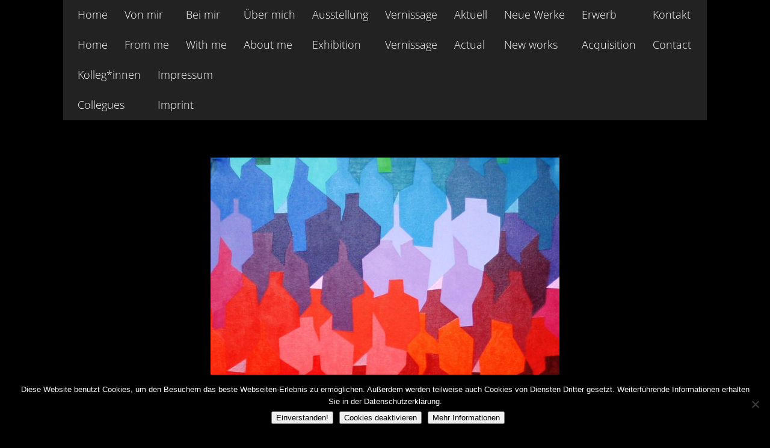

--- FILE ---
content_type: text/html; charset=UTF-8
request_url: https://www.graphic-art-work.com/galerien-3/galerie-linie-flaeche-raum/bildseite-leichtes-beben-2/
body_size: 15453
content:
 

<!DOCTYPE html>
<html xmlns="http://www.w3.org/1999/xhtml" lang="de-DE">
<head>
<!--[if ie]><meta content='IE=edge' http-equiv='X-UA-Compatible'/><![endif]-->

<title>Bildseite: leichtes Beben 2  |  Graphic Art Work</title>
<meta name="description" content="" />
	
<meta charset="UTF-8" />
<link rel="profile" href="http://gmpg.org/xfn/11" />
<meta name="viewport" content="width=device-width, initial-scale=1"/>
<link rel="shortcut icon" href="https://www.graphic-art-work.com/wp-content/uploads/2013/06/favicon.ico" />
<link rel="pingback" href="https://www.graphic-art-work.com/xmlrpc.php" />
<link rel="alternate" type="application/rss+xml" title="Graphic Art Work" href="https://www.graphic-art-work.com/feed/" />
<link rel="alternate" type="application/atom+xml" title="Graphic Art Work" href="https://www.graphic-art-work.com/feed/atom/" />	


<link rel='dns-prefetch' href='//www.graphic-art-work.com' />
<link rel='dns-prefetch' href='//s.w.org' />
<link rel="alternate" type="application/rss+xml" title="Graphic Art Work &raquo; Feed" href="https://www.graphic-art-work.com/feed/" />
<link rel="alternate" type="application/rss+xml" title="Graphic Art Work &raquo; Kommentar-Feed" href="https://www.graphic-art-work.com/comments/feed/" />
		<script type="text/javascript">
			window._wpemojiSettings = {"baseUrl":"https:\/\/s.w.org\/images\/core\/emoji\/12.0.0-1\/72x72\/","ext":".png","svgUrl":"https:\/\/s.w.org\/images\/core\/emoji\/12.0.0-1\/svg\/","svgExt":".svg","source":{"concatemoji":"https:\/\/www.graphic-art-work.com\/wp-includes\/js\/wp-emoji-release.min.js?ver=f441143f50153b357c3e613b4dd16b55"}};
			/*! This file is auto-generated */
			!function(e,a,t){var r,n,o,i,p=a.createElement("canvas"),s=p.getContext&&p.getContext("2d");function c(e,t){var a=String.fromCharCode;s.clearRect(0,0,p.width,p.height),s.fillText(a.apply(this,e),0,0);var r=p.toDataURL();return s.clearRect(0,0,p.width,p.height),s.fillText(a.apply(this,t),0,0),r===p.toDataURL()}function l(e){if(!s||!s.fillText)return!1;switch(s.textBaseline="top",s.font="600 32px Arial",e){case"flag":return!c([127987,65039,8205,9895,65039],[127987,65039,8203,9895,65039])&&(!c([55356,56826,55356,56819],[55356,56826,8203,55356,56819])&&!c([55356,57332,56128,56423,56128,56418,56128,56421,56128,56430,56128,56423,56128,56447],[55356,57332,8203,56128,56423,8203,56128,56418,8203,56128,56421,8203,56128,56430,8203,56128,56423,8203,56128,56447]));case"emoji":return!c([55357,56424,55356,57342,8205,55358,56605,8205,55357,56424,55356,57340],[55357,56424,55356,57342,8203,55358,56605,8203,55357,56424,55356,57340])}return!1}function d(e){var t=a.createElement("script");t.src=e,t.defer=t.type="text/javascript",a.getElementsByTagName("head")[0].appendChild(t)}for(i=Array("flag","emoji"),t.supports={everything:!0,everythingExceptFlag:!0},o=0;o<i.length;o++)t.supports[i[o]]=l(i[o]),t.supports.everything=t.supports.everything&&t.supports[i[o]],"flag"!==i[o]&&(t.supports.everythingExceptFlag=t.supports.everythingExceptFlag&&t.supports[i[o]]);t.supports.everythingExceptFlag=t.supports.everythingExceptFlag&&!t.supports.flag,t.DOMReady=!1,t.readyCallback=function(){t.DOMReady=!0},t.supports.everything||(n=function(){t.readyCallback()},a.addEventListener?(a.addEventListener("DOMContentLoaded",n,!1),e.addEventListener("load",n,!1)):(e.attachEvent("onload",n),a.attachEvent("onreadystatechange",function(){"complete"===a.readyState&&t.readyCallback()})),(r=t.source||{}).concatemoji?d(r.concatemoji):r.wpemoji&&r.twemoji&&(d(r.twemoji),d(r.wpemoji)))}(window,document,window._wpemojiSettings);
		</script>
		<style type="text/css">
img.wp-smiley,
img.emoji {
	display: inline !important;
	border: none !important;
	box-shadow: none !important;
	height: 1em !important;
	width: 1em !important;
	margin: 0 .07em !important;
	vertical-align: -0.1em !important;
	background: none !important;
	padding: 0 !important;
}
</style>
	<link rel='stylesheet' id='nivo-slider-css'  href='https://www.graphic-art-work.com/wp-content/plugins/shortcodes/css/nivoslider.css?ver=3.9.4' type='text/css' media='all' />
<link rel='stylesheet' id='jcarousel-css'  href='https://www.graphic-art-work.com/wp-content/plugins/shortcodes/css/jcarousel.css?ver=3.9.4' type='text/css' media='all' />
<link rel='stylesheet' id='shortcodes-ultimate-css'  href='https://www.graphic-art-work.com/wp-content/plugins/shortcodes/css/su-style.css?ver=3.9.4' type='text/css' media='all' />
<link rel='stylesheet' id='wp-block-library-css'  href='https://www.graphic-art-work.com/wp-includes/css/dist/block-library/style.min.css?ver=f441143f50153b357c3e613b4dd16b55' type='text/css' media='all' />
<link rel='stylesheet' id='contact-form-7-css'  href='https://www.graphic-art-work.com/wp-content/plugins/contact-form-7/includes/css/styles.css?ver=5.4.1' type='text/css' media='all' />
<link rel='stylesheet' id='cookie-notice-front-css'  href='https://www.graphic-art-work.com/wp-content/plugins/cookie-notice/css/front.min.css?ver=2.5.7' type='text/css' media='all' />
<link rel='stylesheet' id='responsive-css'  href='https://www.graphic-art-work.com/wp-content/themes/Ikebana/responsive.css' type='text/css' media='all' />
<link rel='stylesheet' id='theme-css'  href='https://www.graphic-art-work.com/wp-content/themes/Ikebana/style.css' type='text/css' media='all' />
<link rel='stylesheet' id='orbit-css'  href='https://www.graphic-art-work.com/wp-content/themes/Ikebana/scripts/orbit/orbit-1.2.3.css' type='text/css' media='all' />
<link rel='stylesheet' id='fontawesome-css'  href='https://www.graphic-art-work.com/wp-content/themes/Ikebana/includes/font-awesome/css/font-awesome.min.css' type='text/css' media='all' />
<link rel='stylesheet' id='nextgen_widgets_style-css'  href='https://www.graphic-art-work.com/wp-content/plugins/nextgen-gallery/products/photocrati_nextgen/modules/widget/static/widgets.css?ver=3.11' type='text/css' media='all' />
<link rel='stylesheet' id='nextgen_basic_thumbnails_style-css'  href='https://www.graphic-art-work.com/wp-content/plugins/nextgen-gallery/products/photocrati_nextgen/modules/nextgen_basic_gallery/static/thumbnails/nextgen_basic_thumbnails.css?ver=3.11' type='text/css' media='all' />
<link rel='stylesheet' id='nextgen_basic_slideshow_style-css'  href='https://www.graphic-art-work.com/wp-content/plugins/nextgen-gallery/products/photocrati_nextgen/modules/nextgen_basic_gallery/static/slideshow/ngg_basic_slideshow.css?ver=3.11' type='text/css' media='all' />
<link rel='stylesheet' id='fancybox-css'  href='https://www.graphic-art-work.com/wp-content/themes/Ikebana/includes/easy-fancybox/fancybox/jquery.fancybox-1.3.7.min.css?ver=1.5.7' type='text/css' media='screen' />
<script type='text/javascript' src='https://www.graphic-art-work.com/wp-includes/js/jquery/jquery.js?ver=1.12.4-wp'></script>
<script type='text/javascript' src='https://www.graphic-art-work.com/wp-includes/js/jquery/jquery-migrate.min.js?ver=1.4.1'></script>
<script type='text/javascript' src='https://www.graphic-art-work.com/wp-content/plugins/shortcodes/js/jwplayer.js?ver=3.9.4'></script>
<script type='text/javascript' src='https://www.graphic-art-work.com/wp-content/plugins/shortcodes/js/nivoslider.js?ver=3.9.4'></script>
<script type='text/javascript' src='https://www.graphic-art-work.com/wp-content/plugins/shortcodes/js/jcarousel.js?ver=3.9.4'></script>
<script type='text/javascript' src='https://www.graphic-art-work.com/wp-content/plugins/shortcodes/js/init.js?ver=3.9.4'></script>
<script type='text/javascript'>
var cnArgs = {"ajaxUrl":"https:\/\/www.graphic-art-work.com\/wp-admin\/admin-ajax.php","nonce":"77c222d741","hideEffect":"fade","position":"bottom","onScroll":false,"onScrollOffset":100,"onClick":false,"cookieName":"cookie_notice_accepted","cookieTime":2592000,"cookieTimeRejected":2592000,"globalCookie":false,"redirection":false,"cache":false,"revokeCookies":false,"revokeCookiesOpt":"automatic"};
</script>
<script type='text/javascript' src='https://www.graphic-art-work.com/wp-content/plugins/cookie-notice/js/front.min.js?ver=2.5.7'></script>
<script type='text/javascript' src='https://www.graphic-art-work.com/wp-content/themes/Ikebana/scripts/orbit/jquery.orbit-1.2.3.js?ver=1.2.3'></script>
<link rel='https://api.w.org/' href='https://www.graphic-art-work.com/wp-json/' />
<link rel="EditURI" type="application/rsd+xml" title="RSD" href="https://www.graphic-art-work.com/xmlrpc.php?rsd" />
<link rel="wlwmanifest" type="application/wlwmanifest+xml" href="https://www.graphic-art-work.com/wp-includes/wlwmanifest.xml" /> 

<link rel="canonical" href="https://www.graphic-art-work.com/galerien-3/galerie-linie-flaeche-raum/bildseite-leichtes-beben-2/" />
<link rel='shortlink' href='https://www.graphic-art-work.com/?p=1327' />
<link rel="alternate" type="application/json+oembed" href="https://www.graphic-art-work.com/wp-json/oembed/1.0/embed?url=https%3A%2F%2Fwww.graphic-art-work.com%2Fgalerien-3%2Fgalerie-linie-flaeche-raum%2Fbildseite-leichtes-beben-2%2F" />
<link rel="alternate" type="text/xml+oembed" href="https://www.graphic-art-work.com/wp-json/oembed/1.0/embed?url=https%3A%2F%2Fwww.graphic-art-work.com%2Fgalerien-3%2Fgalerie-linie-flaeche-raum%2Fbildseite-leichtes-beben-2%2F&#038;format=xml" />
<script type="text/javascript">
(function(url){
	if(/(?:Chrome\/26\.0\.1410\.63 Safari\/537\.31|WordfenceTestMonBot)/.test(navigator.userAgent)){ return; }
	var addEvent = function(evt, handler) {
		if (window.addEventListener) {
			document.addEventListener(evt, handler, false);
		} else if (window.attachEvent) {
			document.attachEvent('on' + evt, handler);
		}
	};
	var removeEvent = function(evt, handler) {
		if (window.removeEventListener) {
			document.removeEventListener(evt, handler, false);
		} else if (window.detachEvent) {
			document.detachEvent('on' + evt, handler);
		}
	};
	var evts = 'contextmenu dblclick drag dragend dragenter dragleave dragover dragstart drop keydown keypress keyup mousedown mousemove mouseout mouseover mouseup mousewheel scroll'.split(' ');
	var logHuman = function() {
		if (window.wfLogHumanRan) { return; }
		window.wfLogHumanRan = true;
		var wfscr = document.createElement('script');
		wfscr.type = 'text/javascript';
		wfscr.async = true;
		wfscr.src = url + '&r=' + Math.random();
		(document.getElementsByTagName('head')[0]||document.getElementsByTagName('body')[0]).appendChild(wfscr);
		for (var i = 0; i < evts.length; i++) {
			removeEvent(evts[i], logHuman);
		}
	};
	for (var i = 0; i < evts.length; i++) {
		addEvent(evts[i], logHuman);
	}
})('//www.graphic-art-work.com/?wordfence_lh=1&hid=C5C27283D1D80C49107E486BC5A5BE75');
</script>
<!-- Easy FancyBox 1.5.7 using FancyBox 1.3.7 - RavanH (http://status301.net/wordpress-plugins/easy-fancybox/) -->
<script type="text/javascript">
/* <![CDATA[ */
var fb_timeout = null;
var fb_opts = { 'overlayShow' : true, 'hideOnOverlayClick' : true, 'showCloseButton' : true, 'centerOnScroll' : true, 'enableEscapeButton' : true, 'autoScale' : true };
var easy_fancybox_handler = function(){
	/* IMG */
	var fb_IMG_select = 'a[href*=".jpg"]:not(.nofancybox,.pin-it-button), area[href*=".jpg"]:not(.nofancybox), a[href*=".jpeg"]:not(.nofancybox,.pin-it-button), area[href*=".jpeg"]:not(.nofancybox), a[href*=".png"]:not(.nofancybox,.pin-it-button), area[href*=".png"]:not(.nofancybox)';
	jQuery(fb_IMG_select).addClass('fancybox image');
	var fb_IMG_sections = jQuery('div.gallery ');
	fb_IMG_sections.each(function() { jQuery(this).find(fb_IMG_select).attr('rel', 'gallery-' + fb_IMG_sections.index(this)); });
	jQuery('a.fancybox, area.fancybox, li.fancybox a:not(li.nofancybox a)').fancybox( jQuery.extend({}, fb_opts, { 'transitionIn' : 'elastic', 'easingIn' : 'easeOutBack', 'transitionOut' : 'elastic', 'easingOut' : 'easeInBack', 'opacity' : false, 'hideOnContentClick' : false, 'titleShow' : true, 'titlePosition' : 'over', 'titleFromAlt' : true, 'showNavArrows' : true, 'enableKeyboardNav' : true, 'cyclic' : false }) );
	/* Auto-click */ 
	jQuery('#fancybox-auto').trigger('click');
}
/* ]]> */
</script>

</head>


<body class="page-template page-template-page_full-width page-template-page_full-width-php page page-id-1327 page-child parent-pageid-1313 cookies-not-set">
<div id="page-background"></div>
<div class="none">
	<p><a href="#content">Skip to Content</a></p></div><!--.none-->
<div id="main"><!-- this encompasses the top of the website -->
    
	<!-- Header functions -->
	<!-- insert custom Google fonts -->
<link href="//www.graphic-art-work.com/wp-content/uploads/omgf/omgf-stylesheet-179/omgf-stylesheet-179.css?ver=1665907165" rel="stylesheet" type="text/css"><link href="//www.graphic-art-work.com/wp-content/uploads/omgf/omgf-stylesheet-179/omgf-stylesheet-179.css?ver=1665907165" rel="stylesheet" type="text/css"><link href="//www.graphic-art-work.com/wp-content/uploads/omgf/omgf-stylesheet-179/omgf-stylesheet-179.css?ver=1665907165" rel="stylesheet" type="text/css">

<!-- function to convert colours from hex into rgb -->


<!-- Count the number of active widgets -->


<!--[if IE 7]>
<link rel="stylesheet" href="https://www.graphic-art-work.com/wp-content/themes/Ikebana/ie8.css">
<style type="text/css"> #footer-widget-area .widget-footer { width:  } </style>
<![endif]-->


<!--[if IE 8]>
<link rel="stylesheet" href="https://www.graphic-art-work.com/wp-content/themes/Ikebana/ie8.css">
<style type="text/css"> #footer-widget-area .widget-footer { width:  } </style>
<![endif]-->


<!-- Google Analytics code -->
<script>
  (function(i,s,o,g,r,a,m){i['GoogleAnalyticsObject']=r;i[r]=i[r]||function(){
  (i[r].q=i[r].q||[]).push(arguments)},i[r].l=1*new Date();a=s.createElement(o),
  m=s.getElementsByTagName(o)[0];a.async=1;a.src=g;m.parentNode.insertBefore(a,m)
  })(window,document,'script','//www.google-analytics.com/analytics.js','ga');

  ga('create', '', 'auto');
  ga('send', 'pageview');

</script>


<!-- Resize image background -->


<!-- Scroll to top button -->
<script type='text/javascript'> 
var totop = "Scroll Back to Top";
var scrolltotop={
	//startline: Integer. Number of pixels from top of doc scrollbar is scrolled before showing control
	//scrollto: Keyword (Integer, or "Scroll_to_Element_ID"). How far to scroll document up when control is clicked on (0=top).
	setting: {startline:100, scrollto: 0, scrollduration:1000, fadeduration:[500, 100]},
	controlHTML: '<div class="scrolltop"></div>', //HTML for control, which is auto wrapped in DIV w/ ID="topcontrol"
	controlattrs: {offsetx:63, offsety:10}, //offset of control relative to right/ bottom of window corner
	anchorkeyword: '#top', //Enter href value of HTML anchors on the page that should also act as "Scroll Up" links

	state: {isvisible:false, shouldvisible:false},

	scrollup:function(){
		if (!this.cssfixedsupport) //if control is positioned using JavaScript
			this.$control.css({opacity:0}) //hide control immediately after clicking it
		var dest=isNaN(this.setting.scrollto)? this.setting.scrollto : parseInt(this.setting.scrollto)
		if (typeof dest=="string" && jQuery('#'+dest).length==1) //check element set by string exists
			dest=jQuery('#'+dest).offset().top
		else
			dest=0
		this.$body.animate({scrollTop: dest}, this.setting.scrollduration);
	},

	keepfixed:function(){
		var $window=jQuery(window)
		var controlx=$window.scrollLeft() + $window.width() - this.$control.width() - this.controlattrs.offsetx
		var controly=$window.scrollTop() + $window.height() - this.$control.height() - this.controlattrs.offsety
		this.$control.css({left:controlx+'px', top:controly+'px'})
	},

	togglecontrol:function(){
		var scrolltop=jQuery(window).scrollTop()
		if (!this.cssfixedsupport)
			this.keepfixed()
		this.state.shouldvisible=(scrolltop>=this.setting.startline)? true : false
		if (this.state.shouldvisible && !this.state.isvisible){
			this.$control.stop().animate({opacity:1}, this.setting.fadeduration[0])
			this.state.isvisible=true
		}
		else if (this.state.shouldvisible==false && this.state.isvisible){
			this.$control.stop().animate({opacity:0}, this.setting.fadeduration[1])
			this.state.isvisible=false
		}
	},
	
	init:function(){
		jQuery(document).ready(function($){
			var mainobj=scrolltotop
			var iebrws=document.all
			mainobj.cssfixedsupport=!iebrws || iebrws && document.compatMode=="CSS1Compat" && window.XMLHttpRequest //not IE or IE7+ browsers in standards mode
			mainobj.$body=(window.opera)? (document.compatMode=="CSS1Compat"? $('html') : $('body')) : $('html,body')
			mainobj.$control=$('<div id="topcontrol" style="z-index:100">'+mainobj.controlHTML+'</div>')
				.css({position:mainobj.cssfixedsupport? 'fixed' : 'absolute', bottom:mainobj.controlattrs.offsety, right:mainobj.controlattrs.offsetx, opacity:0, cursor:'pointer'})
				.attr({title:totop})
				.click(function(){mainobj.scrollup(); return false})
				.appendTo('body')
			if (document.all && !window.XMLHttpRequest && mainobj.$control.text()!='') //loose check for IE6 and below, plus whether control contains any text
				mainobj.$control.css({width:mainobj.$control.width()}) //IE6- seems to require an explicit width on a DIV containing text
			mainobj.togglecontrol()
			$('a[href="' + mainobj.anchorkeyword +'"]').click(function(){
				mainobj.scrollup()
				return false
			})
			$(window).bind('scroll resize', function(e){
				mainobj.togglecontrol()
			})
		})
	}
}

scrolltotop.init()
</script>


<!-- Icon menu -->
<script type="text/javascript">
var $icons = jQuery.noConflict();
var Icons = function() {
	if ( $icons(window).width() > 1024 ) {
		$icons('.icons-item').hover(function() {
			var currid = $icons(this)[0].id;
			var curridlast = currid.substr(- 1);
			$icons('div[id$=icons-text-'+curridlast+']').fadeIn(80);
		}, function () {
			var currid = $icons(this)[0].id;
			var curridlast = currid.substr(- 1);
			$icons('div[id$=icons-text-'+curridlast+']').fadeOut(180);
		});
	} 
	if ( $icons(window).width() < 1025 ) {
		$icons('.icons-item').click(function() {
			var currentid = $icons(this)[0].id;
			var currentidlast = currentid.substr(- 1);
			$icons('div[id$=icons-text-'+currentidlast+']').fadeIn(2);
			setTimeout(function(){
  				$icons('div[id$=icons-text-'+currentidlast+']').fadeOut("slow");
 			}, 1500);
		});
	}
}
$icons(document).ready(function() {
	Icons();
});
$icons(document).resize(function() {
	Icons();
});
$icons(window).load(function() {
	var iconmenu = ( $icons('#icons-menu #icons-item-1').height() - $icons('#icons-text-1').height() ) / 2;
	$icons('.icons-text').css('margin-top',iconmenu+'px');
});
</script>


<!-- Filter menu -->
 

<!-- Trigger mobile menu -->
<script type="text/javascript">
var $mobmen = jQuery.noConflict();
var Mobmenu = function() {
	$mobmen('#mobile-menu-sign').click(function() {
		$mobmen('.mobilemenu').toggle(300,'swing');
	});
}
var Mobmenuhide = function() {
	if ( $mobmen(window).width() > 767 ) {
		$mobmen('#mobilemenu').hide();
	}
}
var Mobmenusub = function() {
	$mobmen('#mobilemenu .sub-menu').hide();
	$mobmen('#mobilemenu ul li').bind("click", function(e){ 
		$mobmen('> ul', this).toggle(300,'swing');
		e.stopPropagation();
	});
	$mobmen('#mobilemenu ul li').each(function() {
		if ( $mobmen(this).children('ul').length > 0 ) {
			$mobmen('> a', this).append('<i class="fa fa-chevron-down"></i>');
		}
	});
}
$mobmen(document).ready(function(){
	Mobmenu();
	Mobmenusub();
});
$mobmen(window).resize(function(){
	Mobmenuhide();
});
</script>


<!-- Preload images -->
<script type="text/javascript">
var $pr = jQuery.noConflict();
$pr.fn.preload = function() {
    this.each(function(){
        $pr('<img/>')[0].src = this;
    });
}
$pr(document).ready(function() {
	$pr([
	]).preload();
});
</script>


<!-- Search box -->
<script type="text/javascript">
var $searchbx = jQuery.noConflict();
$searchbx(function() { 
	var searchbox = "Find..";
    $searchbx('#s').focus(function() {
    	$searchbx('#s').attr("value","");
	});
	$searchbx('#s').blur(function() {
		if ($searchbx('#s').attr("value")==null || $searchbx('#s').attr("value")=="") {
        	$searchbx('#s').attr("value",searchbox);
		}
	});
});
</script>


<!-- Submenu animation -->
<script type="text/javascript">
var $submenu = jQuery.noConflict();
$submenu(function(){	
	$submenu('nav ul li').hover(function () {
		$submenu('> ul', this).show(10);
	}, function () {
		$submenu('ul', this).hide(10);
	});
});
</script>


<!-- Divider width -->
<script type="text/javascript">
var $divider = jQuery.noConflict();
var Divider = function() {
	var pagewidth = $divider('#main-container').width();
	var leftmargins = (pagewidth - $divider('.post-content').width())/2;
	var leftmargin = 0-leftmargins;
	$divider('.su-divider').css({"width":pagewidth,"position":"absolute","margin-left":leftmargin});
}
$divider(document).ready( function () {
	Divider();
});
$divider(window).resize( function () {
	Divider();	
});
</script>


<!-- Responsive videos -->
<script type="text/javascript">
var $fv = jQuery.noConflict();
  $fv(document).ready(function(){
    $fv(".video-container").fitVids();
  });
</script>
 


<!-- Video screenshots from Vimeo -->
<script type="text/javascript">
var $vth = jQuery.noConflict();
function vimeoLoadingThumb(id) {    
    var url = "http://vimeo.com/api/v2/video/" + id + ".json?callback=showThumb";
    var id_img = "#vimeo-" + id;
    var vimscript = document.createElement( 'script' );
    vimscript.type = 'text/javascript';
    vimscript.src = url;

    $vth(id_img).before(vimscript);
}
function showThumb(data){
    var id_img = "#vimeo-" + data[0].id;
    $vth(id_img).css('background-image','url("'+data[0].thumbnail_large+'")');
}
function infscrollVimeo() {
	$vth('.vimeo-nothumb').each(function() {
		var thisid = $vth(this).attr('data-id');
		vimeoLoadingThumb(thisid);
	});
}
</script>


<!-- Gallery post format --> 
<script type="text/javascript">   
var $j = jQuery.noConflict();
$j(function(){ 
	$j(window).load(function() {         
		$j(".orbit-featured").orbit({
			bullets: false,
			pauseOnHover: false,
			animation: "fade",
			directionalNav: true,
			advanceSpeed: 4000,
			timer: false,
			captions: false,
		});
	});
});
</script>


<!-- Orbit slider height on browser resize -->
<script type="text/javascript">
var $orb = jQuery.noConflict();
$orb(document).ready(function () {
	$orb('#orbit-slider .orbit-featured').wrap('<div class="orbit-wrapper"></div>');
});
var OrbitSize = function () {
	var min_height = 90000;
    var image = null;
	$orb('#orbit-slider .container_orbit .orbit-wrapper').css('width','100%');
	$orb('#orbit-slider .container_orbit .orbit-featured').css('width','100%');
    $orb('#orbit-slider .container_orbit .orbit-featured img').each(function() {
    	var cur_height = $orb(this).height();
    	if (cur_height < min_height) {
        	min_height = cur_height;
    	}
    });
		$orb('#orbit-slider .container_orbit .orbit-wrapper').css('height',min_height+'px');
	$orb('#orbit-slider .container_orbit .orbit-featured').css('height',min_height+'px');
	}
$orb(window).load(function () {
	OrbitSize();
});
$orb(window).resize(function () {
	OrbitSize();
});
</script>


<!-- Project box overlays with excerpts -->
<script type="text/javascript">
var $over = jQuery.noConflict();
overlayToggle = function() {
	if ( $over(window).width() > 1024 ) {	
		$over(document).on(
			'mouseover', '.format-image,.format-standard,.format-video,.format-link' ,
			function () {
				$over('.image-post-overlay', this).fadeIn(70);
			}
		);
		$over(document).on(
			'mouseout', '.format-image,.format-standard,.format-video,.format-link' ,
			function () {
				$over('.image-post-overlay', this).fadeOut(70);
			}
		);
	} else {
		$over('.image-post-overlay').css('display','block');
	}
}
$over(document).ready(function() {
	overlayToggle();
});
$over(window).resize(function() {
	overlayToggle();
});
</script>


<!-- Comment placeholders -->
<script type="text/javascript">
var $plc = jQuery.noConflict();
$plc(window).load(function() {
	$plc('#respond input#author').attr('placeholder','Name');
	$plc('#respond input#email').attr('placeholder','Email');
	$plc('#respond input#url').attr('placeholder','Website');
	$plc('#respond textarea#comment').attr('placeholder','Comment');
});
</script>


<!-- Retrieve URLs from post content -->


<!-- Truncate text on portfolio and blog pages -->
<script type="text/javascript">
var $tru = jQuery.noConflict();
$tru(function(){
	$tru.fn.truncate = function (options) {
		var defaults = {
			more: '...'
		};
		var options = $tru.extend(defaults, options);
		return this.each(function (num) {
			var height = parseInt($tru(this).css("height"));
			var content = $tru(this).html();
			while (this.scrollHeight > height) {
				content = content.replace(/\s+\S*$/, "");
				$tru(this).html(content + " " + options.more);
			}
		})
	}
	$tru(document).ready(function() {
		$tru(".iso-masonry .post").truncate();
	});
});
</script>


<!-- Isotope Masonry Magic -->


<!-- Infinite scroll -->


<!-- Set correct content width -->
<style type="text/css">@media only screen and (max-width: 8550px) and (min-width: 8280px) { #main-body, #footer, #header-box, #container-mobile-icons { width: 8090px; } } @media only screen and (max-width: 8280px) and (min-width: 8010px) { #main-body, #footer, #header-box, #container-mobile-icons { width: 7820px; } } @media only screen and (max-width: 8010px) and (min-width: 7740px) { #main-body, #footer, #header-box, #container-mobile-icons { width: 7550px; } } @media only screen and (max-width: 7740px) and (min-width: 7470px) { #main-body, #footer, #header-box, #container-mobile-icons { width: 7280px; } } @media only screen and (max-width: 7470px) and (min-width: 7200px) { #main-body, #footer, #header-box, #container-mobile-icons { width: 7010px; } } @media only screen and (max-width: 7200px) and (min-width: 6930px) { #main-body, #footer, #header-box, #container-mobile-icons { width: 6740px; } } @media only screen and (max-width: 6930px) and (min-width: 6660px) { #main-body, #footer, #header-box, #container-mobile-icons { width: 6470px; } } @media only screen and (max-width: 6660px) and (min-width: 6390px) { #main-body, #footer, #header-box, #container-mobile-icons { width: 6200px; } } @media only screen and (max-width: 6390px) and (min-width: 6120px) { #main-body, #footer, #header-box, #container-mobile-icons { width: 5930px; } } @media only screen and (max-width: 6120px) and (min-width: 5850px) { #main-body, #footer, #header-box, #container-mobile-icons { width: 5660px; } } @media only screen and (max-width: 5850px) and (min-width: 5580px) { #main-body, #footer, #header-box, #container-mobile-icons { width: 5390px; } } @media only screen and (max-width: 5580px) and (min-width: 5310px) { #main-body, #footer, #header-box, #container-mobile-icons { width: 5120px; } } @media only screen and (max-width: 5310px) and (min-width: 5040px) { #main-body, #footer, #header-box, #container-mobile-icons { width: 4850px; } } @media only screen and (max-width: 5040px) and (min-width: 4770px) { #main-body, #footer, #header-box, #container-mobile-icons { width: 4580px; } } @media only screen and (max-width: 4770px) and (min-width: 4500px) { #main-body, #footer, #header-box, #container-mobile-icons { width: 4310px; } } @media only screen and (max-width: 4500px) and (min-width: 4230px) { #main-body, #footer, #header-box, #container-mobile-icons { width: 4040px; } } @media only screen and (max-width: 4230px) and (min-width: 3960px) { #main-body, #footer, #header-box, #container-mobile-icons { width: 3770px; } } @media only screen and (max-width: 3960px) and (min-width: 3690px) { #main-body, #footer, #header-box, #container-mobile-icons { width: 3500px; } } @media only screen and (max-width: 3690px) and (min-width: 3420px) { #main-body, #footer, #header-box, #container-mobile-icons { width: 3230px; } } @media only screen and (max-width: 3420px) and (min-width: 3150px) { #main-body, #footer, #header-box, #container-mobile-icons { width: 2960px; } } @media only screen and (max-width: 3150px) and (min-width: 2880px) { #main-body, #footer, #header-box, #container-mobile-icons { width: 2690px; } } @media only screen and (max-width: 2880px) and (min-width: 2610px) { #main-body, #footer, #header-box, #container-mobile-icons { width: 2420px; } } @media only screen and (max-width: 2610px) and (min-width: 2340px) { #main-body, #footer, #header-box, #container-mobile-icons { width: 2150px; } } @media only screen and (max-width: 2340px) and (min-width: 2070px) { #main-body, #footer, #header-box, #container-mobile-icons { width: 1880px; } } @media only screen and (max-width: 2070px) and (min-width: 1800px) { #main-body, #footer, #header-box, #container-mobile-icons { width: 1610px; } } @media only screen and (max-width: 1800px) and (min-width: 1530px) { #main-body, #footer, #header-box, #container-mobile-icons { width: 1340px; } } @media only screen and (max-width: 1530px) and (min-width: 1260px) { #main-body, #footer, #header-box, #container-mobile-icons { width: 1070px; } } @media only screen and (max-width: 1260px) and (min-width: 990px) { #main-body, #footer, #header-box, #container-mobile-icons { width: 800px; } } @media only screen and (max-width: 990px) and (min-width: 720px) { #main-body, #footer, #header-box, #container-mobile-icons { width: 530px; } } @media only screen and (max-width: 560px) and (min-width: 290px) { #main-body, #footer, #header-box, #container-mobile-icons { width: 260px; } } @media only screen and (max-width: 720px) and (min-width: 560px) { #main-body, #footer, #header-box, #container-mobile-icons { width: 260px; } }@media only screen and (max-width: 720px) { #main-body, #footer, #header-box, #container-mobile-icons { width: 90% !important; } .iso-masonry .post { width: 100% !important; margin: 4px 0 !important; max-width: none !important; height: auto !important; } .image-link-inner { padding-bottom: 100%; } .post-size-2x1 .image-link-inner, .post-size-4x2 .image-link-inner { padding-bottom: 50%; } .post-size-1x2 .image-link-inner, .post-size-2x4 .image-link-inner { padding-bottom: 200%; } .post-size-3x1 .image-link-inner { padding-bottom: 33.33%; } .post-size-1x3 .image-link-inner { padding-bottom: 300%; } .post-size-2x3 .image-link-inner { padding-bottom: 150%; } .post-size-3x2 .image-link-inner { padding-bottom: 66.66%; } .post-size-4x1 .image-link-inner { padding-bottom: 25%; } .post-size-1x4 .image-link-inner { padding-bottom: 400%; } #header-box #searchform { float: left !important; margin-left: 0 !important; } #main-body .post-wrapper, #main-body  #comments { padding: 20px; } } </style><script type="text/javascript">
var $lbr = jQuery.noConflict();
function resizeLargeTiles() {
	var contwidth = $lbr('#portfolio-list').width();
	$lbr('#portfolio-list .post').each(function() {
		if ( $lbr(this).attr('data-post-size') ) {
			var postwidthnum = $lbr(this).attr('data-post-size').substr(0,1);
		}
		var postwidth = postwidthnum * 260 + ( postwidthnum - 1 ) * 10px; 
		if ( postwidth > contwidth ) {
			var maxwidth = contwidth - 10px;
			$lbr(this).css('max-width',maxwidth);
			var $isocontainer = $lbr('#content');
			$isocontainer.isotope('layout');
		} else {
			$lbr(this).css('max-width','inherit');
			var $isocontainer = $lbr('#content');
			$isocontainer.isotope('layout');
		}
	});
}
$lbr(document).ready(function() {
	resizeLargeTiles();
});
$lbr(window).resize(function() {
	resizeLargeTiles();
});
</script>


<!-- Comment field width -->
<script type="text/javascript">
var $inp = jQuery.noConflict();
var InputSize = function() {
	var contw = $inp('#content').width()-100;
	$inp('#content #respond input#author').css('width',contw);
	$inp('#content #respond input#email').css('width',contw);
	$inp('#content #respond input#url').css('width',contw);
	$inp('#content #respond textarea').css('width',contw);
}
$inp(document).ready(function(){
	InputSize();
});
$inp(window).resize(function(){
	InputSize();
});
</script>


<!-- Sticky posts icon -->
<script type="text/javascript">
var $sticky = jQuery.noConflict();
$sticky(document).ready(function(){
	$sticky('.blog .sticky h2').prepend('<i class="icon-pushpin"></i>');
});
</script>


<!-- Remove Isotope animations when printing in webkit browsers -->
<script type="text/javascript">
var $riso = jQuery.noConflict();
$riso(function(){
	var beforePrint = function() {
		$riso('.page-portfolio #main-body #content').addClass('full-width-iso');
	};
	var afterPrint = function() {
		$riso('.page-portfolio #main-body #content').removeClass('full-width-iso');
	};
	if ( window.matchMedia ) {
		var mediaQueryList = window.matchMedia('print');
		mediaQueryList.addListener(function(mql) {
			if (mql.matches) {
				beforePrint();
			} else {
				afterPrint();
			}
		});
	}
});
</script> 

	<!-- Custom styles -->
	

<style type="text/css">

      
#logo { width: 70px; }


.iso-masonry .image-post-overlay { display:none; }


.iso-masonry #post-771{background-color:#a0de1b;}.iso-masonry #post-765{background-color:#a0de1b;}.iso-masonry #post-691{background-color:#a0de1b;}.iso-masonry #post-692{background-color:#080808;}.iso-masonry #post-694{background-color:#a0de1b;}.iso-masonry #post-699{background-color:#a0de1b;}.iso-masonry #post-706{background-color:#a0de1b;}.iso-masonry #post-290{background-color:#d920d9;}.iso-masonry #post-704{background-color:#a0de1b;}.iso-masonry #post-667{background-color:#a0de1b;}.iso-masonry #post-664{background-color:#a0de1b;}.iso-masonry #post-675{background-color:#a0de1b;}.iso-masonry #post-3854{background-color:#a0de1b;}.iso-masonry #post-3856{background-color:#080808;}.iso-masonry #post-3857{background-color:#a0de1b;}.iso-masonry #post-3860{background-color:#a0de1b;}
#main-body, #footer { max-width: 1610px !important; }
#header-box { max-width: 1610px !important; }

.iso-masonry .post { width: 260px; height: 260px; }

.iso-masonry .post-size-1x1 { width: 260px; height: 260px; } .iso-masonry .post-size-1x2 { width: 260px; height: 530px; } .iso-masonry .post-size-1x3 { width: 260px; height: 800px; } .iso-masonry .post-size-1x4 { width: 260px; height: 1070px; } .iso-masonry .post-size-2x1 { width: 530px; height: 260px; } .iso-masonry .post-size-2x2 { width: 530px; height: 530px; } .iso-masonry .post-size-2x3 { width: 530px; height: 800px; } .iso-masonry .post-size-2x4 { width: 530px; height: 1070px; } .iso-masonry .post-size-3x1 { width: 800px; height: 260px; } .iso-masonry .post-size-3x2 { width: 800px; height: 530px; } .iso-masonry .post-size-3x3 { width: 800px; height: 800px; } .iso-masonry .post-size-3x4 { width: 800px; height: 1070px; } .iso-masonry .post-size-4x1 { width: 1070px; height: 260px; } .iso-masonry .post-size-4x2 { width: 1070px; height: 530px; } .iso-masonry .post-size-4x3 { width: 1070px; height: 800px; } .iso-masonry .post-size-4x4 { width: 1070px; height: 1070px; } 
.iso-masonry #portfolio-header { width: 530px; height: 260px !important; }

#header-box #searchform #s { width: 240px; }

.iso-masonry .post, .iso-masonry #blog-header { margin: 5px; }

.page-portfolio .pagerbox { margin-left: 5px; }

#portfolio-content-block { margin: 10px 5px 5px 5px; }

	#iconmenu { margin-left: -80px; }
	#header { padding-bottom: 10pxpx; }
	#footer { padding-top: 10pxpx; }
	.post-wrapper, #comments { padding: 40px; }
	.post-wrapper { padding-bottom: 0; }
	#main-container { background-color: #000000; }

.icons-item { margin-bottom: 10pxpx; }

@media only screen and (max-width: 1030px) { #nav-wrap-right { margin-top: 5px; } }

.project-hover {  }

#social-top a { color: ; }

#social-top a:hover { color: ; }


.pagerbox a { margin-top: 5px; margin-bottom:5px; margin-right:10pxpx; }

#container-footer {  }

#container-footer, #copyright {  }

.normal, body, input, blockquote, dropdown-menu-widget .menu, .widget_categories .postform, .widget_archive select { font: 16px 'Open Sans', Arial, sans-serif; font-weight: 300 !important; }

.serif, cite, h1, h2, h3, h4, h5, h6, .stick-title, .pagerbox a, .pagerbox, .su-heading-shell { font-family: 'Open Sans', Arial, sans-serif; font-weight: 300 !important; }

#nav-primary ul a, #nav-secondary ul a, .mobilemenu .dropdown-menu, .mobile-icon-title-text { font-family: 'Open Sans', Arial, sans-serif; font-weight: 300 !important; }

.scrolltop, .scrolltop:hover { background-image: url('https://www.graphic-art-work.com/wp-content/themes/Ikebana/images/to-top-button.png'); }

@media only screen and (min-width: 767px) {
#footer .widget-footer { width: %; }
}

#header-above {  }

body { background-image: url(''); background-color: #000000; }

#page-background { background-image: url(''); filter: progid:DXImageTransform.Microsoft.AlphaImageLoader(src='#000000',sizingMethod='scale'); -ms-filter:"progid:DXImageTransform.Microsoft.AlphaImageLoader(src='#000000',sizingMethod='scale')"; }

#nav-primary ul li ul { background-color: #000000; }

.page h1 {  }

.header-border {  }

.container-header {  }

#nav-primary li a, #nav-primary ul ul li a { }

#nav-primary .current-menu-item > a {  }

#nav-primary ul li ul {  }

.iso-masonry .image-post-overlay {  }

#nav-primary ul li ul li { }

#nav-primary ul a:hover, #filters .selected {  }

#nav-primary ul li a { font-size: px; }

#nav-secondary ul li a { font-size: px; }

#icons-mobile .mobile-icon-title, .menu-filter-mobile, .mobilemenu .dropdown-menu {  }

#icons-mobile .mobile-icon-title:hover, #icons-mobile .mobile-icon-title:active, .menu-filter-mobile:hover {  }

.normal, body, input, blockquote { font-size: px;  }

.normal, body #content, input, blockquote { line-height: px;  }

.iso-masonry .post { font-size: px; line-height: px; }

.iso-masonry .post-size-large { font-size: 40px;line-height: 50px; }

#content h1 a, #content h2 a, #content h3 a, #content h4 a, .page-content h1, .post-content h1, h1 a:visited, h2 a:visited, h3 a:visited, h4 a:visited, .serif, cite, h1, h2, h3, h4, h5, h6, .post-header, .page h1, #rps h4.post-title a span, .su-heading-shell { color: #000000; font-weight:  !important;  }

a:link, a:visited, #shortcode-postlist .post-meta, .pagerbox a.current .pagerbox a:hover { color: ; }

a:hover, .widget-area input#searchsubmit:hover, #portfolio-filter a:hover, #portfolio-filter li a:hover, #portfolio-filter li.active a { color: ; }

.iso-masonry .post, .icons-item, .page-portfolio .pagerbox a, .tax-tagportfolio .pagerbox a, #icons-mobile .mobile-icons-title  { background-color: #000000; }

.icons-item:hover, .icons-text { background-color: ; }

.icons-text { color: ; }

#content .format-link .post-link-url { color: ; }

body, blockquote, #content .format-link .post-link h2 a, #content .format-link .post-link h2, .comment-author a { color: ; }

.tagcloud a { background-color: ; } 

.tagcloud a:hover { background-color: ; }

body blockquote, .format-quote .post-wrapper {  }

#header #header-box { background-color: #222222; }

.type-post, blockquote, #post-author, #comments-top, #post-author-top, #comments article, #respond, .type-post, .portfolio-item, #top-border { border-color:  !important; } 

#respond input#submit:hover, .contact-submit input:hover, .back-button input:hover { background-color: ; }
input:hover, textarea:hover, input:focus, textarea:focus { border-color: ; }

.wp-caption-text, .comment-date, .widget_pippin_recent_posts ul li .time, .post-meta .meta-img { color: ; }

.su-divider { border-top-color: ; }

.su-tabs-style-1 .su-tabs-pane { border-color: ; }
.su-tabs-style-1 .su-tabs-nav { background-color: ; }

.su-tabs-style-3 { border-color: ; }
.su-tabs-style-3 .su-tabs-nav span { background-color: ; }

.su-tabs-style-2 .su-tabs-pane { border-color: ; }
.su-tabs-style-2 .su-tabs-nav { background-color: ; }

.su-tabs-style-1 .su-tabs-nav span { background-color: ; }

.su-tabs-style-2 .su-tabs-nav span { background-color: ; }
.su-tabs-style-2 .su-tabs-nav span { border-color: ; }

.su-tabs-style-1 .su-tabs-nav span.su-tabs-current, .su-tabs-style-1 .su-tabs-pane { background-color: ; }
.su-tabs-style-1 .su-tabs-nav span.su-tabs-current { border-color: ; }

.su-tabs-style-2 .su-tabs-nav span.su-tabs-current, .su-tabs-style-2 .su-tabs-pane { background-color: ; }
.su-tabs-style-2 .su-tabs-nav span.su-tabs-current { border-color: ; }

.su-tabs-style-3 .su-tabs-nav span.su-tabs-current { background-color: ; }
.su-tabs-style-3 .su-tabs-nav span.su-tabs-current { border-color: ; }

.su-tabs-style-1 .su-tabs-nav span:hover { background-color: ; }
.su-tabs-style-2 .su-tabs-nav span:hover { background-color: ; }
.su-tabs-style-2 .su-tabs-nav span:hover { border-color: ; }
.su-tabs-style-3 .su-tabs-nav span:hover { background: ; }

.su-spoiler-style-2 > .su-spoiler-title, .su-spoiler-style-2.su-spoiler-open > .su-spoiler-title { background-color: ; }
.su-spoiler-style-2, .su-spoiler-style-2 > .su-spoiler-title, .su-spoiler-style-2.su-spoiler-open > .su-spoiler-title {  border-color: ; }

.su-table-style-1 table { border-color: ; }

.su-table-style-2 table tbody th { background-color: ; color: ;}

.su-table-style-2 table { border-color: ; }

.su-table-style-1 td { background-color: ; color: ;}

.su-table-style-1 .su-even td { background-color: ; }

.su-table-style-2 td { background-color: ; color: ;}

.su-table-style-2 .su-even td { background-color: ; }

.su-table-style-1 td, .su-table-style-1 th { border-color: ; }
.su-table-style-1 th { background: ;  color: ; }

#respond input#submit, .contact-submit input, .back-button input, .error404 #searchsubmit, .widget-area input#searchsubmit { color: ; }

input[type="text"], textarea, #header-box #searchform #s { background-color:  !important; }

#post-author { display: none }

#respond input#submit, .contact-submit input, .back-button input { background-color: ;  }

.post-content h2, .post-content h3, .post-content h4, .post-content h5, .post-content h6, .page-content h2, .page-content h3, .page-content h4, .page-content h5, .page-content h6, .portfolio-item h3 a, #comments h3, #comments h4, #post-author h3, #author h3, .error404 #content h4 { color:  !important; }

#sidebar .widget-area .recentcomments {  }

#sidebar .widget_categories ul li {  }

#sidebar .widget_archive ul li {  }

#sidebar .widget_pages ul li {  }

#sidebar .widget_links ul li {  }

#sidebar ul#twitter_update_list li {  }

#container-footer { background-color: #222222;  }

#footer .widget-footer ul li, #footer #copyright { border-color: ;  }
#footer .tagcloud a { background-color: ;  }

#footer #copyright { background-color: #222222; }

#footer, #footer .widget-footer ul { color: ; }

#footer .tagcloud a { color: ; }

#footer h4 {  }

#footer a, .orbit-slider a { color: ; }

#footer a:hover { color: ; }

#footer .tagcloud a:hover { background-color: ; color: !important; }

#footer #copyright { color: #ffffff; }

#footer #copyright a { color: ; }


</style>

 
        
	<div id="header"><header>
		<div class="container" id="header-box">
        
        	<!-- Logo -->
            
                        
            <!-- Primary menu -->
            
            <div id="nav-wrap">
			
            	<div id="nav-primary" class="nav"><nav>
                	<div class="menu-container"><ul id="menu-main-menu" class="main-menu"><li id="menu-item-2028" class="menu-item menu-item-type-custom menu-item-object-custom menu-item-home menu-item-2028"><a href="https://www.graphic-art-work.com">Home<br>Home</a></li>
<li id="menu-item-2871" class="menu-item menu-item-type-post_type menu-item-object-page menu-item-2871"><a href="https://www.graphic-art-work.com/von-mir-2/">Von mir<br>From me</a></li>
<li id="menu-item-8513" class="menu-item menu-item-type-post_type menu-item-object-page menu-item-8513"><a href="https://www.graphic-art-work.com/at-home-9999/">Bei mir<br>With me</a></li>
<li id="menu-item-2027" class="menu-item menu-item-type-taxonomy menu-item-object-category menu-item-2027"><a href="https://www.graphic-art-work.com/category/ueber-mich/">Über mich<br>About me</a></li>
<li id="menu-item-2023" class="menu-item menu-item-type-post_type menu-item-object-page current-page-ancestor menu-item-2023"><a href="https://www.graphic-art-work.com/galerien-3/">Ausstellung<br>Exhibition</a></li>
<li id="menu-item-2029" class="menu-item menu-item-type-taxonomy menu-item-object-category menu-item-2029"><a href="https://www.graphic-art-work.com/category/vernissage/">Vernissage<br>Vernissage</a></li>
<li id="menu-item-2030" class="menu-item menu-item-type-taxonomy menu-item-object-category menu-item-2030"><a href="https://www.graphic-art-work.com/category/aktuell/">Aktuell<br>Actual</a></li>
<li id="menu-item-3404" class="menu-item menu-item-type-taxonomy menu-item-object-category menu-item-3404"><a href="https://www.graphic-art-work.com/category/werke/">Neue Werke<br>New works</a></li>
<li id="menu-item-2024" class="menu-item menu-item-type-post_type menu-item-object-page menu-item-2024"><a href="https://www.graphic-art-work.com/erwerb/">Erwerb<br>Acquisition</a></li>
<li id="menu-item-2026" class="menu-item menu-item-type-post_type menu-item-object-page menu-item-2026"><a href="https://www.graphic-art-work.com/kontakt/">Kontakt<br>Contact</a></li>
<li id="menu-item-3405" class="menu-item menu-item-type-taxonomy menu-item-object-category menu-item-3405"><a href="https://www.graphic-art-work.com/category/freunde/">Kolleg*innen<br>Collegues</a></li>
<li id="menu-item-2025" class="menu-item menu-item-type-post_type menu-item-object-page menu-item-has-children menu-item-2025"><a href="https://www.graphic-art-work.com/impressum/">Impressum<br>Imprint</a>
<ul class="sub-menu">
	<li id="menu-item-7057" class="menu-item menu-item-type-post_type menu-item-object-page menu-item-7057"><a href="https://www.graphic-art-work.com/datenschutzerklaerung/">Datenschutzerklärung<br>Data protection</a></li>
</ul>
</li>
</ul></div>                                        
               		</nav>
            	</div>
            					
            </div>
            
            <!-- Header search form -->
            
                        
            <!-- Header social icons -->
            
            <div id="social-top">
				            </div>
            
            <!-- Mobile-friendly drop-down menu -->
        
			<div id="mobilemenu">
				
				<div id="mobile-menu-sign">
					<i class="fa fa-bars"></i> Menu
				</div>
				
				<div class="mobilemenu">
					<div class="menu-container"><ul id="menu-main-menu-1" class="main-menu"><li class="menu-item menu-item-type-custom menu-item-object-custom menu-item-home menu-item-2028"><a href="https://www.graphic-art-work.com">Home<br>Home</a></li>
<li class="menu-item menu-item-type-post_type menu-item-object-page menu-item-2871"><a href="https://www.graphic-art-work.com/von-mir-2/">Von mir<br>From me</a></li>
<li class="menu-item menu-item-type-post_type menu-item-object-page menu-item-8513"><a href="https://www.graphic-art-work.com/at-home-9999/">Bei mir<br>With me</a></li>
<li class="menu-item menu-item-type-taxonomy menu-item-object-category menu-item-2027"><a href="https://www.graphic-art-work.com/category/ueber-mich/">Über mich<br>About me</a></li>
<li class="menu-item menu-item-type-post_type menu-item-object-page current-page-ancestor menu-item-2023"><a href="https://www.graphic-art-work.com/galerien-3/">Ausstellung<br>Exhibition</a></li>
<li class="menu-item menu-item-type-taxonomy menu-item-object-category menu-item-2029"><a href="https://www.graphic-art-work.com/category/vernissage/">Vernissage<br>Vernissage</a></li>
<li class="menu-item menu-item-type-taxonomy menu-item-object-category menu-item-2030"><a href="https://www.graphic-art-work.com/category/aktuell/">Aktuell<br>Actual</a></li>
<li class="menu-item menu-item-type-taxonomy menu-item-object-category menu-item-3404"><a href="https://www.graphic-art-work.com/category/werke/">Neue Werke<br>New works</a></li>
<li class="menu-item menu-item-type-post_type menu-item-object-page menu-item-2024"><a href="https://www.graphic-art-work.com/erwerb/">Erwerb<br>Acquisition</a></li>
<li class="menu-item menu-item-type-post_type menu-item-object-page menu-item-2026"><a href="https://www.graphic-art-work.com/kontakt/">Kontakt<br>Contact</a></li>
<li class="menu-item menu-item-type-taxonomy menu-item-object-category menu-item-3405"><a href="https://www.graphic-art-work.com/category/freunde/">Kolleg*innen<br>Collegues</a></li>
<li class="menu-item menu-item-type-post_type menu-item-object-page menu-item-has-children menu-item-2025"><a href="https://www.graphic-art-work.com/impressum/">Impressum<br>Imprint</a>
<ul class="sub-menu">
	<li class="menu-item menu-item-type-post_type menu-item-object-page menu-item-7057"><a href="https://www.graphic-art-work.com/datenschutzerklaerung/">Datenschutzerklärung<br>Data protection</a></li>
</ul>
</li>
</ul></div>				</div>
			</div>
             
            <div class="clear"></div>
            
		</div><!--#header-box-->
        
	</header></div>
</div><!--#main-->


<div class="container" id="container-mobile-icons">
	    	<div id="icons-mobile">
					</div>
        
</div>


<!-- Content of the website -->

<div id="main-body">
    
	
	<div class="container " id="main-container">
    
    	<!-- Icon menu -->
            
		
<div id="content">
	<div id="page-wrapper">
			<div id="post-1327" class=" post-size-large post-1327 page type-page status-publish hentry">
			<article>
				<div class="page-heading"><h1 class="entry-title">Bildseite: leichtes Beben 2</h1></div>
				<div class="clearleft"></div>
								<div class="post-edit"></div>
				<div class="post-content page-content">
					<p style="text-align: center;"><a href="https://www.graphic-art-work.com/?p=1313"><img class=" wp-image-1308  aligncenter" alt="leichtes Beben II  |   2012  |  Acryl   |  100x100cm" src="https://www.graphic-art-work.com/wp-content/uploads/2013/12/Leichtes-Beben-II-Kopie-Endfassung-1024x1024.jpg" width="580" height="580" /></a></p>
&nbsp;
<p style="text-align: center;">leichtes Beben 2 | 2012 | Acryl | 100x100cm</p>									<div class="clearboth"></div></div><!--.post-content .page-content -->
			</article>
			</div><!--#post-# .post-->
	</div><!--#page-wrapper-->
</div><!--#content-->

	<div class="clear"></div>
    </div><!--.container-->
</div><!--#main-body-->

<div id="footer">
    <footer>
    	<div class="container" id="container-footer">
			        	<div class="clear"></div>
		</div>
        <div id="copyright" class="container clear"><div class="container"><div id="copyright-inner">© 2025 Graphic Art Work | Lutz Schoenherr | Design & Programmierung: <a href="http://www.dsigno.de">DSIGNO Werbeagentur Landau </a></div></div></div><!--#copyright-->
    </footer>
    <div class="clearleft"></div>
</div><!--#footer-->
		<style>
			:root {
				-webkit-user-select: none;
				-webkit-touch-callout: none;
				-ms-user-select: none;
				-moz-user-select: none;
				user-select: none;
			}
		</style>
		<script type="text/javascript">
			/*<![CDATA[*/
			document.oncontextmenu = function(event) {
				if (event.target.tagName != 'INPUT' && event.target.tagName != 'TEXTAREA') {
					event.preventDefault();
				}
			};
			document.ondragstart = function() {
				if (event.target.tagName != 'INPUT' && event.target.tagName != 'TEXTAREA') {
					event.preventDefault();
				}
			};
			/*]]>*/
		</script>
		<script type='text/javascript' src='https://www.graphic-art-work.com/wp-includes/js/comment-reply.min.js?ver=f441143f50153b357c3e613b4dd16b55'></script>
<script type='text/javascript' src='https://www.graphic-art-work.com/wp-includes/js/dist/vendor/wp-polyfill.min.js?ver=7.4.4'></script>
<script type='text/javascript'>
( 'fetch' in window ) || document.write( '<script src="https://www.graphic-art-work.com/wp-includes/js/dist/vendor/wp-polyfill-fetch.min.js?ver=3.0.0"></scr' + 'ipt>' );( document.contains ) || document.write( '<script src="https://www.graphic-art-work.com/wp-includes/js/dist/vendor/wp-polyfill-node-contains.min.js?ver=3.42.0"></scr' + 'ipt>' );( window.DOMRect ) || document.write( '<script src="https://www.graphic-art-work.com/wp-includes/js/dist/vendor/wp-polyfill-dom-rect.min.js?ver=3.42.0"></scr' + 'ipt>' );( window.URL && window.URL.prototype && window.URLSearchParams ) || document.write( '<script src="https://www.graphic-art-work.com/wp-includes/js/dist/vendor/wp-polyfill-url.min.js?ver=3.6.4"></scr' + 'ipt>' );( window.FormData && window.FormData.prototype.keys ) || document.write( '<script src="https://www.graphic-art-work.com/wp-includes/js/dist/vendor/wp-polyfill-formdata.min.js?ver=3.0.12"></scr' + 'ipt>' );( Element.prototype.matches && Element.prototype.closest ) || document.write( '<script src="https://www.graphic-art-work.com/wp-includes/js/dist/vendor/wp-polyfill-element-closest.min.js?ver=2.0.2"></scr' + 'ipt>' );
</script>
<script type='text/javascript'>
/* <![CDATA[ */
var wpcf7 = {"api":{"root":"https:\/\/www.graphic-art-work.com\/wp-json\/","namespace":"contact-form-7\/v1"}};
/* ]]> */
</script>
<script type='text/javascript' src='https://www.graphic-art-work.com/wp-content/plugins/contact-form-7/includes/js/index.js?ver=5.4.1'></script>
<script type='text/javascript' src='https://www.graphic-art-work.com/wp-content/themes/Ikebana/scripts/isotope/isotope.pkgd.min.js?ver=f441143f50153b357c3e613b4dd16b55'></script>
<script type='text/javascript' src='https://www.graphic-art-work.com/wp-content/themes/Ikebana/scripts/fitvids/jquery.fitvids.js?ver=f441143f50153b357c3e613b4dd16b55'></script>
<script type='text/javascript' src='https://www.graphic-art-work.com/wp-content/themes/Ikebana/scripts/retina/retina.js?ver=f441143f50153b357c3e613b4dd16b55'></script>
<script type='text/javascript' src='https://www.graphic-art-work.com/wp-content/themes/Ikebana/scripts/infinitescroll/jquery.infinitescroll.js?ver=f441143f50153b357c3e613b4dd16b55'></script>
<script type='text/javascript' src='https://www.graphic-art-work.com/wp-content/themes/Ikebana/scripts/isotope/packery-mode.pkgd.min.js?ver=f441143f50153b357c3e613b4dd16b55'></script>
<script type='text/javascript' src='https://www.graphic-art-work.com/wp-includes/js/wp-embed.min.js?ver=f441143f50153b357c3e613b4dd16b55'></script>
<script type='text/javascript' src='https://www.graphic-art-work.com/wp-content/themes/Ikebana/includes/easy-fancybox/fancybox/jquery.fancybox-1.3.7.min.js?ver=1.5.7'></script>
<script type='text/javascript' src='https://www.graphic-art-work.com/wp-content/themes/Ikebana/includes/easy-fancybox/jquery.easing.pack.js?ver=1.3'></script>
<script type='text/javascript' src='https://www.graphic-art-work.com/wp-content/themes/Ikebana/includes/easy-fancybox/jquery.mousewheel.min.js?ver=3.1.12'></script>

<script type="text/javascript">
jQuery(document).on('ready post-load', easy_fancybox_handler );
</script>

		<!-- Cookie Notice plugin v2.5.7 by Hu-manity.co https://hu-manity.co/ -->
		<div id="cookie-notice" role="dialog" class="cookie-notice-hidden cookie-revoke-hidden cn-position-bottom" aria-label="Cookie Notice" style="background-color: rgba(0,0,0,1);"><div class="cookie-notice-container" style="color: #fff"><span id="cn-notice-text" class="cn-text-container">Diese Website benutzt Cookies, um den Besuchern das beste Webseiten-Erlebnis zu ermöglichen. Außerdem werden teilweise auch Cookies von Diensten Dritter gesetzt. Weiterführende Informationen erhalten Sie in der Datenschutzerklärung.</span><span id="cn-notice-buttons" class="cn-buttons-container"><button id="cn-accept-cookie" data-cookie-set="accept" class="cn-set-cookie cn-button cn-button-custom button" aria-label="Einverstanden!">Einverstanden!</button><button id="cn-refuse-cookie" data-cookie-set="refuse" class="cn-set-cookie cn-button cn-button-custom button" aria-label="Cookies deaktivieren">Cookies deaktivieren</button><button data-link-url="https://www.graphic-art-work.com/datenschutzerklaerung/" data-link-target="_blank" id="cn-more-info" class="cn-more-info cn-button cn-button-custom button" aria-label="Mehr Informationen">Mehr Informationen</button></span><span id="cn-close-notice" data-cookie-set="accept" class="cn-close-icon" title="Cookies deaktivieren"></span></div>
			
		</div>
		<!-- / Cookie Notice plugin --></body>
</html>

--- FILE ---
content_type: text/css
request_url: https://www.graphic-art-work.com/wp-content/themes/Ikebana/scripts/orbit/orbit-1.2.3.css
body_size: 4747
content:
/* CSS for jQuery Orbit Plugin 1.2.3
 * www.ZURB.com/playground
 * Copyright 2010, ZURB
 * Free to use under the MIT license.
 * http://www.opensource.org/licenses/mit-license.php
 
 
 
/* PUT IN YOUR SLIDER ID AND SIZE TO MAKE LOAD BEAUTIFULLY
   ================================================== */
.orbit-featured { 
	background: #000 url('orbit/loading.gif') no-repeat center center;
	overflow: hidden;
	}
.orbit-wrapper .orbit-featured img {
	width: 100%;
	height: auto;	
	display: none;
}
.orbit-wrapper div.slider-img {
	background-size: cover;	
	background-repeat: no-repeat;
	background-position: 50% 50%;
}
#orbit-slider .orbit-wrapper,
#orbit-slider .orbit-wrapper .orbit  {
	max-width: 100%;	
}
.orbit-featured>img,  
.orbit-featured>div,
.orbit-featured>a { display: none; }




/* CONTAINER
   ================================================== */

div.orbit-wrapper {
    width: 1px;
    height: 1px;
    position: relative; }

div.orbit {
    width: 1px;
    height: 1px;
    position: relative;
    overflow: hidden }

div.orbit>img {
    position: absolute;
    top: 0;
    left: 0;
    display: none; }

div.orbit>a {
    border: none;
    position: absolute;
    top: 0;
    left: 0;
    line-height: 0; 
    display: none; }

.container_orbit .orbit-featured>div,
.orbit-wrapper .orbit-featured>div {
    position: absolute;
    top: 0;
    left: 0;
    width: 101%;
    height: 101%; }

/* Note: If your slider only uses content or anchors, you're going to want to put the width and height declarations on the ".orbit>div" and "div.orbit>a" tags in addition to just the .orbit-wrapper */


/* TIMER
   ================================================== */

div.timer {
    width: 40px;
    height: 40px;
    overflow: hidden;
    position: absolute;
    top: 10px;
    right: 10px;
    opacity: .6;
    cursor: pointer;
    z-index: 1001; }

span.rotator {
    display: block;
    width: 40px;
    height: 40px;
    position: absolute;
    top: 0;
    left: -20px;
    background: url(orbit/rotator-black.png) no-repeat;
    z-index: 3; }

span.mask {
    display: block;
    width: 20px;
    height: 40px;
    position: absolute;
    top: 0;
    right: 0;
    z-index: 2;
    overflow: hidden; }

span.rotator.move {
    left: 0 }

span.mask.move {
    width: 40px;
    left: 0;
    background: url(orbit/timer-black.png) repeat 0 0; }

span.pause {
    display: block;
    width: 40px;
    height: 40px;
    position: absolute;
    top: 0;
    left: 0;
    background: url(orbit/pause-black.png) no-repeat;
    z-index: 4;
    opacity: 0; }

span.pause.active {
    background: url(orbit/pause-black.png) no-repeat 0 -40px }

div.timer:hover span.pause,
span.pause.active {
    opacity: 1 }


/* CAPTIONS
   ================================================== */

.orbit-caption {
    display: none;
	padding: 30px 140px 30px 30px;
    }

.orbit-caption {
    background: #000;
    background: rgba(0,0,0,.8);
	z-index: 1000;
	color: #fff;
	text-align: left;
	width: auto;
	position: absolute;
	bottom: 0;
    }
	
.orbit-wrapper .orbit-caption h1, .orbit-wrapper .orbit-caption h2, .orbit-wrapper .orbit-caption h3, .orbit-wrapper .orbit-caption h4, .orbit-wrapper .orbit-caption h5 {
color: #ccc;
margin-bottom: 5px;
font-weight: 400;
}
	
.orbit-caption-text {
	display: none;
	}


/* DIRECTIONAL NAV
   ================================================== */

div.slider-nav {
    display: block;
	position: absolute;
	right: 0;
	}

div.slider-nav span {
    width: 48px;
	height: 84px;
	text-indent: -9999px;
	position: absolute;
	z-index: 1100;
	bottom: 0;
	cursor: pointer;
	opacity: 0.6;
	filter:alpha(opacity=60); /* For IE8 and earlier */
	background-size: 48px 84px !important;
	}
	
div.slider-nav span:hover {
opacity: 1;
filter:alpha(opacity=100); /* For IE8 and earlier */
	-webkit-transition: opacity 0.2s ease-in;
	-moz-transition: opacity 0.2s ease-in;
	transition: opacity 0.2s ease;
}

div.slider-nav span.right {
    background: url(orbit/right-arrow.png);
    right: 0; }

div.slider-nav span.left {
    background: url(orbit/left-arrow.png);
    right: 48px;
	 }

/* BULLET NAV
   ================================================== */

.orbit-bullets {
    position: absolute;
    z-index: 1000;
    list-style: none;
    bottom: -40px;
	margin-left: -50px;
    padding: 0; }

.orbit-bullets li {
    float: left;
    margin-left: 5px;
    cursor: pointer;
    color: #999;
    text-indent: -9999px;
    background: url(orbit/bullets.png) no-repeat 4px 0;
    width: 13px;
    height: 12px;
    overflow: hidden; }

.orbit-bullets li.active {
    color: #222;
    background-position: -8px 0; }
    
.orbit-bullets li.has-thumb {
    background: none;
    width: 100px;
    height: 75px; }

.orbit-bullets li.active.has-thumb {
    background-position: 0 0;
    border-top: 2px solid #000; }